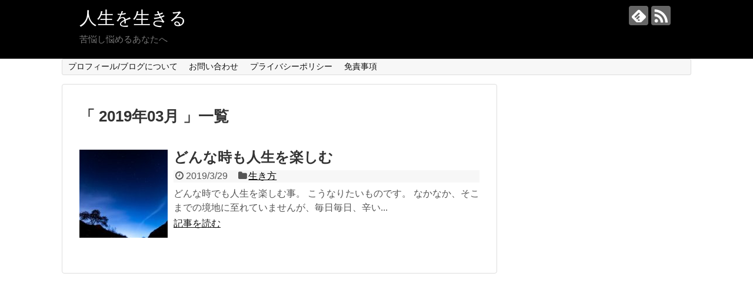

--- FILE ---
content_type: text/html; charset=UTF-8
request_url: https://jinsei-ikr.com/2019/03/
body_size: 5765
content:
<!DOCTYPE html>
<html lang="ja">
<head>
<script async src="//pagead2.googlesyndication.com/pagead/js/adsbygoogle.js"></script>
<script>
  (adsbygoogle = window.adsbygoogle || []).push({
    google_ad_client: "ca-pub-3885383173386241",
    enable_page_level_ads: true
  });
</script>
<meta charset="UTF-8">
<meta name="viewport" content="width=device-width,initial-scale=1">
<link rel="alternate" type="application/rss+xml" title="人生を生きる RSS Feed" href="https://jinsei-ikr.com/feed/" />
<link rel="pingback" href="https://jinsei-ikr.com/xmlrpc.php" />
<meta name="robots" content="noindex,follow">
<!-- OGP -->
<meta property="og:type" content="website">
<meta property="og:description" content="苦悩し悩めるあなたへ">
<meta property="og:title" content="人生を生きる">
<meta property="og:url" content="https://jinsei-ikr.com">
<meta property="og:site_name" content="人生を生きる">
<meta property="og:locale" content="ja_JP">
<!-- /OGP -->
<!-- Twitter Card -->
<meta name="twitter:card" content="summary">
<meta name="twitter:description" content="苦悩し悩めるあなたへ">
<meta name="twitter:title" content="人生を生きる">
<meta name="twitter:url" content="https://jinsei-ikr.com">
<meta name="twitter:domain" content="jinsei-ikr.com">
<!-- /Twitter Card -->

<title>2019年3月  |  人生を生きる</title>
<link rel='dns-prefetch' href='//s.w.org' />
<link rel="alternate" type="application/rss+xml" title="人生を生きる &raquo; フィード" href="https://jinsei-ikr.com/feed/" />
<link rel="alternate" type="application/rss+xml" title="人生を生きる &raquo; コメントフィード" href="https://jinsei-ikr.com/comments/feed/" />
		<script type="text/javascript">
			window._wpemojiSettings = {"baseUrl":"https:\/\/s.w.org\/images\/core\/emoji\/2.3\/72x72\/","ext":".png","svgUrl":"https:\/\/s.w.org\/images\/core\/emoji\/2.3\/svg\/","svgExt":".svg","source":{"concatemoji":"https:\/\/jinsei-ikr.com\/wp-includes\/js\/wp-emoji-release.min.js"}};
			!function(t,a,e){var r,i,n,o=a.createElement("canvas"),l=o.getContext&&o.getContext("2d");function c(t){var e=a.createElement("script");e.src=t,e.defer=e.type="text/javascript",a.getElementsByTagName("head")[0].appendChild(e)}for(n=Array("flag","emoji4"),e.supports={everything:!0,everythingExceptFlag:!0},i=0;i<n.length;i++)e.supports[n[i]]=function(t){var e,a=String.fromCharCode;if(!l||!l.fillText)return!1;switch(l.clearRect(0,0,o.width,o.height),l.textBaseline="top",l.font="600 32px Arial",t){case"flag":return(l.fillText(a(55356,56826,55356,56819),0,0),e=o.toDataURL(),l.clearRect(0,0,o.width,o.height),l.fillText(a(55356,56826,8203,55356,56819),0,0),e===o.toDataURL())?!1:(l.clearRect(0,0,o.width,o.height),l.fillText(a(55356,57332,56128,56423,56128,56418,56128,56421,56128,56430,56128,56423,56128,56447),0,0),e=o.toDataURL(),l.clearRect(0,0,o.width,o.height),l.fillText(a(55356,57332,8203,56128,56423,8203,56128,56418,8203,56128,56421,8203,56128,56430,8203,56128,56423,8203,56128,56447),0,0),e!==o.toDataURL());case"emoji4":return l.fillText(a(55358,56794,8205,9794,65039),0,0),e=o.toDataURL(),l.clearRect(0,0,o.width,o.height),l.fillText(a(55358,56794,8203,9794,65039),0,0),e!==o.toDataURL()}return!1}(n[i]),e.supports.everything=e.supports.everything&&e.supports[n[i]],"flag"!==n[i]&&(e.supports.everythingExceptFlag=e.supports.everythingExceptFlag&&e.supports[n[i]]);e.supports.everythingExceptFlag=e.supports.everythingExceptFlag&&!e.supports.flag,e.DOMReady=!1,e.readyCallback=function(){e.DOMReady=!0},e.supports.everything||(r=function(){e.readyCallback()},a.addEventListener?(a.addEventListener("DOMContentLoaded",r,!1),t.addEventListener("load",r,!1)):(t.attachEvent("onload",r),a.attachEvent("onreadystatechange",function(){"complete"===a.readyState&&e.readyCallback()})),(r=e.source||{}).concatemoji?c(r.concatemoji):r.wpemoji&&r.twemoji&&(c(r.twemoji),c(r.wpemoji)))}(window,document,window._wpemojiSettings);
		</script>
		<style type="text/css">
img.wp-smiley,
img.emoji {
	display: inline !important;
	border: none !important;
	box-shadow: none !important;
	height: 1em !important;
	width: 1em !important;
	margin: 0 .07em !important;
	vertical-align: -0.1em !important;
	background: none !important;
	padding: 0 !important;
}
</style>
<link rel='stylesheet' id='simplicity-style-css'  href='https://jinsei-ikr.com/wp-content/themes/simplicity2/style.css' type='text/css' media='all' />
<link rel='stylesheet' id='responsive-style-css'  href='https://jinsei-ikr.com/wp-content/themes/simplicity2/css/responsive-pc.css' type='text/css' media='all' />
<link rel='stylesheet' id='font-awesome-style-css'  href='https://jinsei-ikr.com/wp-content/themes/simplicity2/webfonts/css/font-awesome.min.css' type='text/css' media='all' />
<link rel='stylesheet' id='icomoon-style-css'  href='https://jinsei-ikr.com/wp-content/themes/simplicity2/webfonts/icomoon/style.css' type='text/css' media='all' />
<link rel='stylesheet' id='extension-style-css'  href='https://jinsei-ikr.com/wp-content/themes/simplicity2/css/extension.css' type='text/css' media='all' />
<style id='extension-style-inline-css' type='text/css'>
a{color:#000}a:hover:not(.balloon-btn-link):not(.btn-icon-link):not(.arrow-box-link),.widget_new_entries a:hover,.widget_new_popular a:hover,.widget_popular_ranking a:hover,.wpp-list a:hover,.entry-read a:hover,.entry .post-meta a:hover,.related-entry-read a:hover,.entry a:hover,.related-entry-title a:hover,.navigation a:hover,#footer a:hover,.article-list .entry-title a:hover{color:#fff}#header{background-color:#000}#header-in{background-color:#000}#site-title a{color:#fff}@media screen and (max-width:639px){.article br{display:block}}.line-btn,.line-balloon-btn{display:none}
</style>
<link rel='stylesheet' id='print-style-css'  href='https://jinsei-ikr.com/wp-content/themes/simplicity2/css/print.css' type='text/css' media='print' />
<link rel='stylesheet' id='toc-screen-css'  href='https://jinsei-ikr.com/wp-content/plugins/table-of-contents-plus/screen.min.css' type='text/css' media='all' />
<script type='text/javascript' src='https://jinsei-ikr.com/wp-includes/js/jquery/jquery.js'></script>
<script type='text/javascript' src='https://jinsei-ikr.com/wp-includes/js/jquery/jquery-migrate.min.js'></script>
<link rel="EditURI" type="application/rsd+xml" title="RSD" href="https://jinsei-ikr.com/xmlrpc.php?rsd" />
<link rel="wlwmanifest" type="application/wlwmanifest+xml" href="https://jinsei-ikr.com/wp-includes/wlwmanifest.xml" /> 
<meta name="generator" content="WordPress 4.8.25" />
		<style type="text/css">.recentcomments a{display:inline !important;padding:0 !important;margin:0 !important;}</style>
		</head>
  <body class="archive date" itemscope itemtype="http://schema.org/WebPage">
    <div id="container">

      <!-- header -->
      <header itemscope itemtype="http://schema.org/WPHeader">
        <div id="header" class="clearfix">
          <div id="header-in">

                        <div id="h-top">
              <!-- モバイルメニュー表示用のボタン -->
<div id="mobile-menu">
  <a id="mobile-menu-toggle" href="#"><span class="fa fa-bars fa-2x"></span></a>
</div>

              <div class="alignleft top-title-catchphrase">
                <!-- サイトのタイトル -->
<p id="site-title" itemscope itemtype="http://schema.org/Organization">
  <a href="https://jinsei-ikr.com/">人生を生きる</a></p>
<!-- サイトの概要 -->
<p id="site-description">
  苦悩し悩めるあなたへ</p>
              </div>

              <div class="alignright top-sns-follows">
                                <!-- SNSページ -->
<div class="sns-pages">
<p class="sns-follow-msg">フォローする</p>
<ul class="snsp">
<li class="feedly-page"><a href='//feedly.com/index.html#subscription%2Ffeed%2Fhttps%3A%2F%2Fjinsei-ikr.com%2Ffeed%2F' target='blank' title="feedlyで更新情報を購読" rel="nofollow"><span class="icon-feedly-logo"></span></a></li><li class="rss-page"><a href="https://jinsei-ikr.com/feed/" target="_blank" title="RSSで更新情報をフォロー" rel="nofollow"><span class="icon-rss-logo"></span></a></li>  </ul>
</div>
                              </div>

            </div><!-- /#h-top -->
          </div><!-- /#header-in -->
        </div><!-- /#header -->
      </header>

      <!-- Navigation -->
<nav itemscope itemtype="http://schema.org/SiteNavigationElement">
  <div id="navi">
      	<div id="navi-in">
      <div class="menu"><ul>
<li class="page_item page-item-20"><a href="https://jinsei-ikr.com/page-20/">プロフィール/ブログについて</a></li>
<li class="page_item page-item-304"><a href="https://jinsei-ikr.com/page-304/">お問い合わせ</a></li>
<li class="page_item page-item-307"><a href="https://jinsei-ikr.com/page-307/">プライバシーポリシー</a></li>
<li class="page_item page-item-310"><a href="https://jinsei-ikr.com/page-310/">免責事項</a></li>
</ul></div>
    </div><!-- /#navi-in -->
  </div><!-- /#navi -->
</nav>
<!-- /Navigation -->
      <!-- 本体部分 -->
      <div id="body">
        <div id="body-in">

          
          <!-- main -->
          <main itemscope itemprop="mainContentOfPage">
            <div id="main" itemscope itemtype="http://schema.org/Blog">



  <h1 id="archive-title">「
        2019年03月      」一覧  </h1>






<div id="list">
<!-- 記事一覧 -->
<article id="post-423" class="entry cf entry-card post-423 post type-post status-publish format-standard has-post-thumbnail category-4">
  <figure class="entry-thumb">
                  <a href="https://jinsei-ikr.com/2019/03/29/post-423/" class="entry-image entry-image-link" title="どんな時も人生を楽しむ"><img width="150" height="150" src="https://jinsei-ikr.com/wp-content/uploads/2019/03/maeda3gou1929002_TP_V4-150x150.jpg" class="entry-thumnail wp-post-image" alt="どんな時も人生を楽しむ" srcset="https://jinsei-ikr.com/wp-content/uploads/2019/03/maeda3gou1929002_TP_V4-150x150.jpg 150w, https://jinsei-ikr.com/wp-content/uploads/2019/03/maeda3gou1929002_TP_V4-100x100.jpg 100w" sizes="(max-width: 150px) 100vw, 150px" /></a>
            </figure><!-- /.entry-thumb -->

  <div class="entry-card-content">
  <header>
    <h2><a href="https://jinsei-ikr.com/2019/03/29/post-423/" class="entry-title entry-title-link" title="どんな時も人生を楽しむ">どんな時も人生を楽しむ</a></h2>
    <p class="post-meta">
            <span class="post-date"><span class="fa fa-clock-o fa-fw"></span><span class="published">2019/3/29</span></span>
      
            <span class="category"><span class="fa fa-folder fa-fw"></span><a href="https://jinsei-ikr.com/category/%e7%94%9f%e3%81%8d%e6%96%b9/" rel="category tag">生き方</a></span>
      
      
      
    </p><!-- /.post-meta -->
      </header>
  <p class="entry-snippet">どんな時でも人生を楽しむ事。



こうなりたいものです。



なかなか、そこまでの境地に至れていませんが、毎日毎日、辛い...</p>

    <footer>
    <p class="entry-read"><a href="https://jinsei-ikr.com/2019/03/29/post-423/" class="entry-read-link">記事を読む</a></p>
  </footer>
  
</div><!-- /.entry-card-content -->
</article>  <div class="clear"></div>
</div><!-- /#list -->

  <!-- 文章下広告 -->
                  


            </div><!-- /#main -->
          </main>
        <!-- sidebar -->
<div id="sidebar" role="complementary">
    
  <div id="sidebar-widget">
  <!-- ウイジェット -->
  <aside id="pc_ad-2" class="widget widget_pc_ad">      <div class="ad-space">
        <div class="ad-label">スポンサーリンク</div>
        <div class="ad-responsive ad-pc adsense-336"><script async src="//pagead2.googlesyndication.com/pagead/js/adsbygoogle.js"></script>
<!-- ＰＣ・スマホ自動サイドバー -->
<ins class="adsbygoogle"
     style="display:block"
     data-ad-client="ca-pub-3885383173386241"
     data-ad-slot="8501203254"
     data-ad-format="auto"></ins>
<script>
(adsbygoogle = window.adsbygoogle || []).push({});
</script></div>
      </div>
      </aside>        <aside id="search-2" class="widget widget_search"><form method="get" id="searchform" action="https://jinsei-ikr.com/">
	<input type="text" placeholder="ブログ内を検索" name="s" id="s">
	<input type="submit" id="searchsubmit" value="">
</form></aside>		<aside id="recent-posts-2" class="widget widget_recent_entries">		<h3 class="widget_title sidebar_widget_title">最近の投稿</h3>		<ul>
					<li>
				<a href="https://jinsei-ikr.com/2019/06/29/post-437/">成長を感じられないのは辛いもの</a>
						</li>
					<li>
				<a href="https://jinsei-ikr.com/2019/05/30/post-432/">新しい目標を見つけ生きていく</a>
						</li>
					<li>
				<a href="https://jinsei-ikr.com/2019/04/30/post-427/">運動と食事と睡眠による心の安定</a>
						</li>
					<li>
				<a href="https://jinsei-ikr.com/2019/03/29/post-423/">どんな時も人生を楽しむ</a>
						</li>
					<li>
				<a href="https://jinsei-ikr.com/2019/02/19/post-419/">心の安定に未来の投資を１分でも</a>
						</li>
				</ul>
		</aside>		<aside id="recent-comments-2" class="widget widget_recent_comments"><h3 class="widget_title sidebar_widget_title">最近のコメント</h3><ul id="recentcomments"></ul></aside><aside id="archives-2" class="widget widget_archive"><h3 class="widget_title sidebar_widget_title">アーカイブ</h3>		<ul>
			<li><a href='https://jinsei-ikr.com/2019/06/'>2019年6月</a></li>
	<li><a href='https://jinsei-ikr.com/2019/05/'>2019年5月</a></li>
	<li><a href='https://jinsei-ikr.com/2019/04/'>2019年4月</a></li>
	<li><a href='https://jinsei-ikr.com/2019/03/'>2019年3月</a></li>
	<li><a href='https://jinsei-ikr.com/2019/02/'>2019年2月</a></li>
	<li><a href='https://jinsei-ikr.com/2019/01/'>2019年1月</a></li>
	<li><a href='https://jinsei-ikr.com/2018/12/'>2018年12月</a></li>
	<li><a href='https://jinsei-ikr.com/2018/11/'>2018年11月</a></li>
	<li><a href='https://jinsei-ikr.com/2018/10/'>2018年10月</a></li>
	<li><a href='https://jinsei-ikr.com/2018/09/'>2018年9月</a></li>
	<li><a href='https://jinsei-ikr.com/2018/08/'>2018年8月</a></li>
	<li><a href='https://jinsei-ikr.com/2018/07/'>2018年7月</a></li>
	<li><a href='https://jinsei-ikr.com/2018/06/'>2018年6月</a></li>
	<li><a href='https://jinsei-ikr.com/2018/05/'>2018年5月</a></li>
	<li><a href='https://jinsei-ikr.com/2018/04/'>2018年4月</a></li>
	<li><a href='https://jinsei-ikr.com/2018/03/'>2018年3月</a></li>
	<li><a href='https://jinsei-ikr.com/2018/02/'>2018年2月</a></li>
	<li><a href='https://jinsei-ikr.com/2018/01/'>2018年1月</a></li>
	<li><a href='https://jinsei-ikr.com/2017/12/'>2017年12月</a></li>
	<li><a href='https://jinsei-ikr.com/2017/11/'>2017年11月</a></li>
	<li><a href='https://jinsei-ikr.com/2017/10/'>2017年10月</a></li>
	<li><a href='https://jinsei-ikr.com/2017/09/'>2017年9月</a></li>
	<li><a href='https://jinsei-ikr.com/2017/08/'>2017年8月</a></li>
	<li><a href='https://jinsei-ikr.com/2017/07/'>2017年7月</a></li>
	<li><a href='https://jinsei-ikr.com/2017/06/'>2017年6月</a></li>
	<li><a href='https://jinsei-ikr.com/2017/05/'>2017年5月</a></li>
	<li><a href='https://jinsei-ikr.com/2017/04/'>2017年4月</a></li>
	<li><a href='https://jinsei-ikr.com/2017/03/'>2017年3月</a></li>
	<li><a href='https://jinsei-ikr.com/2017/02/'>2017年2月</a></li>
	<li><a href='https://jinsei-ikr.com/2017/01/'>2017年1月</a></li>
		</ul>
		</aside><aside id="categories-2" class="widget widget_categories"><h3 class="widget_title sidebar_widget_title">カテゴリー</h3>		<ul>
	<li class="cat-item cat-item-3"><a href="https://jinsei-ikr.com/category/%e3%82%b9%e3%83%88%e3%83%ac%e3%82%b9%e8%a7%a3%e6%b6%88/" >ストレス解消</a>
</li>
	<li class="cat-item cat-item-4"><a href="https://jinsei-ikr.com/category/%e7%94%9f%e3%81%8d%e6%96%b9/" >生き方</a>
</li>
	<li class="cat-item cat-item-5"><a href="https://jinsei-ikr.com/category/%e9%9b%91%e8%a8%98/" >雑記</a>
</li>
	<li class="cat-item cat-item-6"><a href="https://jinsei-ikr.com/category/%e3%83%a1%e3%83%b3%e3%82%bf%e3%83%ab%e3%82%af%e3%83%8b%e3%83%83%e3%82%af/" >メンタルクニック</a>
</li>
		</ul>
</aside>  </div>

  
</div><!-- /#sidebar -->
        </div><!-- /#body-in -->
      </div><!-- /#body -->

      <!-- footer -->
      <footer itemscope itemtype="http://schema.org/WPFooter">
        <div id="footer" class="main-footer">
          <div id="footer-in">

            
          <div class="clear"></div>
            <div id="copyright" class="wrapper">
                            <div class="credit">
                &copy; 2017  <a href="https://jinsei-ikr.com">人生を生きる</a>              </div>

                          </div>
        </div><!-- /#footer-in -->
        </div><!-- /#footer -->
      </footer>
      <div id="page-top">
      <a id="move-page-top"><span class="fa fa-angle-double-up fa-2x"></span></a>
  
</div>
          </div><!-- /#container -->
    <!-- analytics-counter google analytics tracking code --><script>
    (function(i,s,o,g,r,a,m){i['GoogleAnalyticsObject']=r;i[r]=i[r]||function(){
            (i[r].q=i[r].q||[]).push(arguments)},i[r].l=1*new Date();a=s.createElement(o),
        m=s.getElementsByTagName(o)[0];a.async=1;a.src=g;m.parentNode.insertBefore(a,m)
    })(window,document,'script','//www.google-analytics.com/analytics.js','ga');

    ga('create', 'UA-92422225-1', 'auto');

    ga('set', 'anonymizeIp', true);    ga('send', 'pageview');

</script><!--  --><script src="https://jinsei-ikr.com/wp-content/themes/simplicity2/javascript.js" defer></script>
<script type='text/javascript'>
/* <![CDATA[ */
var tocplus = {"smooth_scroll":"1","visibility_show":"\u8868\u793a","visibility_hide":"\u975e\u8868\u793a","width":"Auto"};
/* ]]> */
</script>
<script type='text/javascript' src='https://jinsei-ikr.com/wp-content/plugins/table-of-contents-plus/front.min.js'></script>
<script type='text/javascript' src='https://jinsei-ikr.com/wp-includes/js/wp-embed.min.js'></script>
                

    
  </body>
</html>


--- FILE ---
content_type: text/html; charset=utf-8
request_url: https://www.google.com/recaptcha/api2/aframe
body_size: 267
content:
<!DOCTYPE HTML><html><head><meta http-equiv="content-type" content="text/html; charset=UTF-8"></head><body><script nonce="EPHmjF16fwixx5mVdMXcPw">/** Anti-fraud and anti-abuse applications only. See google.com/recaptcha */ try{var clients={'sodar':'https://pagead2.googlesyndication.com/pagead/sodar?'};window.addEventListener("message",function(a){try{if(a.source===window.parent){var b=JSON.parse(a.data);var c=clients[b['id']];if(c){var d=document.createElement('img');d.src=c+b['params']+'&rc='+(localStorage.getItem("rc::a")?sessionStorage.getItem("rc::b"):"");window.document.body.appendChild(d);sessionStorage.setItem("rc::e",parseInt(sessionStorage.getItem("rc::e")||0)+1);localStorage.setItem("rc::h",'1768820805491');}}}catch(b){}});window.parent.postMessage("_grecaptcha_ready", "*");}catch(b){}</script></body></html>